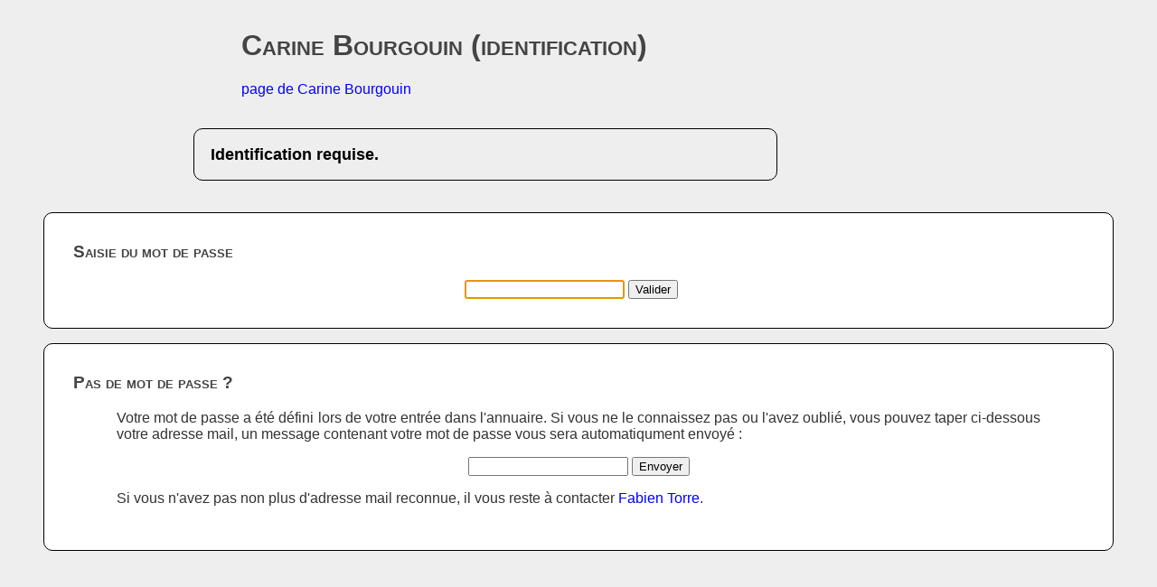

--- FILE ---
content_type: text/html; charset=utf-8
request_url: https://annuaires.fabien-torre.fr/carine-bourgouin/modification
body_size: 1026
content:
<!DOCTYPE html>
<html lang="fr">
<head>
<title>Carine Bourgouin (identification)</title>
<meta charset="utf-8" />
<meta name="robots" content="noindex" />
<meta name="viewport" content="initial-scale=1.0,width=device-width" />
<link rel="stylesheet" href="https://annuaires.fabien-torre.fr/annuaire.css" media="screen" />
<link rel="stylesheet" href="https://annuaires.fabien-torre.fr/annuaire.print.css" media="print" />
<link rel="apple-touch-icon" sizes="180x180" href="/apple-touch-icon.png">
<link rel="icon" type="image/png" sizes="32x32" href="/favicon-32x32.png">
<link rel="icon" type="image/png" sizes="16x16" href="/favicon-16x16.png">
<link rel="manifest" href="/site.webmanifest">
<link rel="mask-icon" href="/safari-pinned-tab.svg" color="#5bbad5">
<meta name="msapplication-TileColor" content="#da532c">
<meta name="theme-color" content="#ffffff">
</head>
<body>
<div class="chapeau">
<h1>Carine&nbsp;Bourgouin (identification)</h1>
<a class="interne" href="https://annuaires.fabien-torre.fr/carine-bourgouin/" title="Carine&nbsp;Bourgouin">page de Carine&nbsp;Bourgouin</a></div>
<div class="introduction">Identification requise.</div>
<div class="contenu">
<h2>Saisie du mot de passe</h2>
<div class="aumilieu">
<form name="mdp" action="" method="post">
<input type="hidden" name="id" value="1135" />
<input type="password" name="motdepasse" />
<input type="submit" value="Valider" />
</form>
</div>
</div>
<script>
 document.mdp.motdepasse.focus();
</script>
<div class="contenu">
    <h2>Pas de mot de passe ?</h2>
    <div class="description">
	<p>
	    Votre mot de passe a &eacute;t&eacute; d&eacute;fini lors de votre entr&eacute;e dans l'annuaire.
	    Si vous ne le connaissez pas ou l'avez oubli&eacute;, vous pouvez taper ci-dessous votre adresse mail,
	    un message contenant votre mot de passe vous sera automatiqument envoy&eacute; :
	</p>

	<div class="aumilieu">
	    <form name="mdp" action="" method="post">
<input type="hidden" name="id" value="1135" />
<input type="text" name="adressemail" />
<input type="submit" value="Envoyer" />
</form>
	</div>

	<p>
	    Si vous n'avez pas non plus d'adresse mail reconnue,
	    il vous reste &agrave; contacter
	    <script>
<!--
eval(unescape(
'%76%61%72%20%65%3d%27%66%61%62%69%65%6e%2e%74%6f%72%72'+
'%65%27%2b%27%40%27%2b%27%75%6e%69%76%2d%6c%69%6c%6c%65'+
'%2e%66%72%27%3b%76%61%72%20%74%3d%27%46%61%62%69%65%6e'+
'%20%54%6f%72%72%65%27%3b%64%6f%63%75%6d%65%6e%74%2e%77'+
'%72%69%74%65%28%27%3c%61%20%63%6c%61%73%73%3d%22%65%78'+
'%74%65%72%6e%65%22%20%68%72%65%66%3d%22%6d%61%69%6c%74'+
'%6f%3a%27%2b%65%2b%27%22%3e%27%2b%74%2b%27%3c%2f%61%3e'+
'%27%29')); //-->
</script>.
	</p>
    </div>
</div>
<div class="pied">
</div>
</body>
</html>


--- FILE ---
content_type: text/css
request_url: https://annuaires.fabien-torre.fr/annuaire.css
body_size: 1834
content:

body {
  color: #000000;
  background-color: #EEEEEE;
  margin: 1em 2em 2em 2em;
  font-family: sans-serif;
}


a {
    font-size: 150%;
    line-height: 150%;
}

    
h1, h2, h3 {
  color: #444444; /* #FF4901; */
  background-color: inherit;
}



h1 {

  font-weight:bold;
  font-variant: small-caps;
  font-size: 200%;
  margin-top: 0;
}

h2 { 
  font-weight:bold;
  font-variant: small-caps;
  font-size: 120%;
  margin: 0em 0em 1em 0em;
}


h3 { 

  background-color: #DDDDDD;

  margin: 2em -1em 1em -1em;
  font-weight:bold;
  font-variant: small-caps;
  font-size: 100%;

  padding: 1px 1em 4px 1em;
}



span.personne { 
  font-variant: small-caps;
}
/*
div.chapeau { }
*/
div.introduction, div.alert { 
  padding: 1em;
  margin: 1em;
  font-size: 110%;
  font-weight: bold;
}

div.introduction { 
  border: solid 1px #000000;
  border-radius: 10px;
  text-align: justify;
}

div.alert {
    text-align: center;
    color: #F00;
}

img.identite {

  border: solid 1px #000000;
  border-radius: 7px;
  margin: 1em;
  width: 8em;

}

div.moment {
    display: none;
}

img.moment {
  margin: 0em 1em 1em 1em;
  width: 6em;
  border-radius: 6px;
}


div.vignette {
    font-size: 55%;
    height: 15em;
    width: 28em;
    float: left;
    margin: 1em 0em;
    text-align: center;
/*    border: solid 1px red;*/
}

img.trombi {
  border: solid 1px #000000;
  border-radius: 8px;
  height: 12em;
  margin: 0em 0em 1em 0em;
}



div.contenu, div.contenuparrainage, div.contenupromotion {

  margin-top: 1em;
  padding: 2em 3em 2em 2em;

  border: solid 1px #000000;
  border-radius: 10px;

  color: #333333;

  background-color: #FFFFFF;

}

div.contenupromotion {

  margin-right: 350px;

}

/*
div.contenuparrainage {

}
*/

div.description {

  margin: 1em 2em 0em 3em;
  text-align: justify;

}

div.description br {

/*  margin-top: 2em;*/

}

p.annees { 

  margin: 1em 5em 3em 2em;
}

img { 
  border: 0;
  vertical-align: middle;
  max-width: 100%;
}

div.pied {
  display: none;
}


hr {
  clear: both;
  visibility: hidden;
  margin: 0;
}



/* Les liens et boutons actions */

div.aumilieu {
    text-align: center;
}

.action, .action:link, .action:visited {
  color: #FFFFFF;
  background-color: #333333;
  border: outset 2px #000000;
  border-radius: 3px;
  padding: 0px 2px 0px 2px;
  font-variant: small-caps;
  font-weight: bold;
  font-size: 80%;
  text-decoration: none;
}
.action:hover {
  color: #FFFFFF;
  background-color: #666666;
}
.action:active {
  color: #CCCCCC;
  border: inset 2px #000000;
  background-color: #333333;
}


/* Liens internes à l'annuaire */

a.interne:link, a.interne:visited, a.interne:hover, a.interne:active {
  color: #00F;
  background-color: inherit;
  text-decoration: none;
}

a.interne:hover {
  text-decoration: underline;
}



/* Liens externes à l'annuaire */

a.externe:link, a.externe:visited, a.externe:hover, a.externe:active {
  color: #00F;;
  background-color: inherit;
  text-decoration: none;
}


a.externe:hover {
  text-decoration: underline;
}




/* Les listes */

ul {
 list-style-image: url(../images/plus.png);
}

div.navigation ul {
 list-style-image: none;
 margin-top: 0.4em;
 margin-bottom: 0;
}

div.navigation ul li {
  margin-left: -2em;
}


ul.results { 
    margin-bottom: 2em;
    line-height: 1.5;
}


ul.travaux li { 
  margin-top: 1em;
}

ul.results li { 
  margin-top: 0em;
}

div.contenuparrainage ul li {
  margin-left: -2em;
}

table {
    margin-left: auto;
    margin-right: auto;
}

table.recherche { 
  margin-bottom: 2em;
}

table.formulaire { 
  width: 100%;
}

table.formulaire tr { 

  vertical-align: baseline;
}
table.formulaire tr.textarea { 

  vertical-align: top;
}


table.formulaire th { 

  text-align: left;
  padding-right: 1em;
  white-space: nowrap;
  
}
table.formulaire td { 
  font-size: 90%;
  padding-bottom: 1em;
}

table.formulaire td.submit { 
  font-size: 75%;
  text-align: right;
  padding-top: 0em;
}

table.formulaire td.consigne { 
  color: #B37D00;
  background-color: inherit;
  font-style: italic;
  text-align: left;
}
/*
div.colonne { 
}
*/
span.inutile { 

  color: #999999;
  background-color: inherit;
  font-style: italic;

}

span.precision { 
  color: #666666;
  background-color: inherit;
}

/* étiquettes */

span.etiquette, span.petitetiquette {
    border-style: solid;
    border-width: 1px;
    border-radius: 4px;
    white-space: nowrap;
    margin: 1px;
    font-variant: small-caps;
}

span.etiquette {
    font-weight: bold;
    padding-left: 0.5em;
    padding-right: 0.5em;
}

span.petitetiquette {
    padding: 0 2px 0 2px;
    font-size: 90%;
}

span.promotion { 
    font-size: 90%;
}



/* blocs de navigations */
/*
div.navigations {
}
*/

div.navigation {
    border: solid 1px #000000;
    padding: 1em;
    margin: 0 0 1em 0;
    border-radius: 7px;
}

p, li { 
  text-align: justify;
}

/* le nuage de mots-clefs */

div.nuage  {
  color: #000000;
  background-color: #FFFFFF;
  line-height: 35px;
  font: normal small verdana, arial, helvetica, sans-serif;
  text-align: justify;
  border:1px solid #000000;
  border-radius: 10px;
  margin: 0em 12% 3em 12%;
  padding: 1em 1.5em 1em 1.5em;
}

.nuage a, .nuage span {
  text-decoration:none;
  white-space: nowrap;
}

.nuage .level1  {font-size:12px;color:#999999; background-color: inherit;}
.nuage .level2  {font-size:14px;color:#999999; background-color: inherit;}


.nuage .level3  {font-size:16px;color:#47657B; background-color: inherit;}
.nuage .level4  {font-size:18px;color:#47657B; background-color: inherit;}

.nuage .level5  {font-size:20px;color:#333333; background-color: inherit;}
.nuage .level6  {font-size:22px;color:#333333; background-color: inherit;}

.nuage .level7  {font-size:24px;color:#E76300; background-color: inherit;}
.nuage .level8  {font-size:26px;color:#E76300; background-color: inherit;}

.nuage .level9  {font-size:28px;color:#FF3300; background-color: inherit;}
.nuage .level10 {font-size:30px;color:#FF3300; background-color: inherit;}

.nuage a:hover {
  color: #000000;
  background-color: #FF6633;
}

/* pour dérouler les description */

span.action {
  font-size: 60%;
}
div.bonus {
  display: none;
}

@media screen and (min-width: 801px) { /* large screen */

a {
  font-size: 100%;
  line-height: normal;
}


div.chapeau {
  margin: 0em 1em 1em 18%;
  padding: 1em;
}

img.identite {
  float: right;
}

div.moment {
  display: block;
  float: right;

  text-align: center;

  width: 12em;

  color: #333333;
  background-color: #FFFFFF;
  margin: 5em 3em 4em 5em;
  padding: 1em 0em 1em 0em;

  border: solid 1px #000000;
  border-radius: 8px;
}


div.contenu, div.contenuparrainage, div.contenupromotion {
    margin: 1em;
}

div.contenuparrainage {

  width: 350px;
  margin: 0em;
  float: right;
  font-size: 90%;


}

div.colonne { 
  float: left;
  width: 48%;
  margin: 0 1% 0 1%;
}


div.navigations {
    width: 15%;
    float:left; 
    font-size: 90%;
    margin: 1em 2em 1em 1em;
}

div.introduction, div.alert { 
  width: 50%;
  margin: 1em 35% 2em 15%;
}


div.pied {

  display: block;
  margin-top: 0.5em;
  padding: 0em 2em 1em 2em;
  font-size: 70%;

}

span.precision { 
  font-size: 80%;
}


div.vignette {
    font-size: 100%;
}

}
